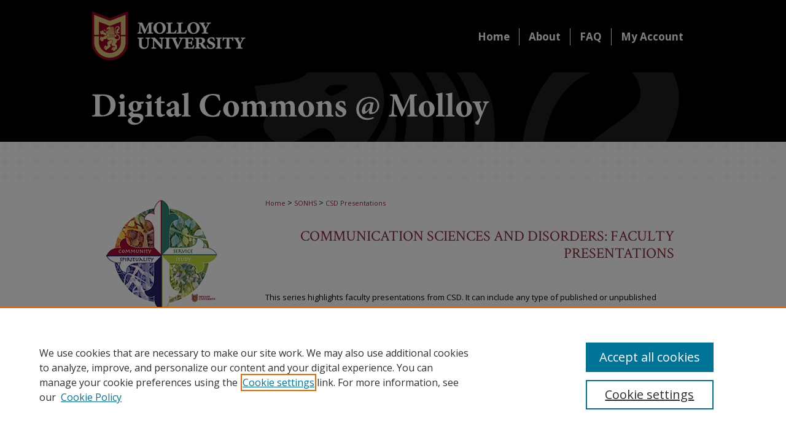

--- FILE ---
content_type: text/html; charset=UTF-8
request_url: https://digitalcommons.molloy.edu/csd_facpre/
body_size: 6022
content:

<!DOCTYPE html>
<html lang="en">
<head><!-- inj yui3-seed: --><script type='text/javascript' src='//cdnjs.cloudflare.com/ajax/libs/yui/3.6.0/yui/yui-min.js'></script><script type='text/javascript' src='//ajax.googleapis.com/ajax/libs/jquery/1.10.2/jquery.min.js'></script><!-- Adobe Analytics --><script type='text/javascript' src='https://assets.adobedtm.com/4a848ae9611a/d0e96722185b/launch-d525bb0064d8.min.js'></script><script type='text/javascript' src=/assets/nr_browser_production.js></script>

<!-- def.1 -->
<meta charset="utf-8">
<meta name="viewport" content="width=device-width">
<title>
Communication Sciences and Disorders Faculty Presentations | School of Nursing & Health Sciences Faculty Research and Scholarship | Molloy University
</title>


<!-- FILE meta-tags.inc --><!-- FILE: /srv/sequoia/main/data/assets/site/meta-tags.inc -->
<meta name="robots" content="noodp, noydir">
<meta name="description" content="This series highlights faculty presentations from CSD. It can include any type of published or unpublished work such as conference proceedings, lectures, presentations, posters, and videos. Each record page includes all available citation information">

<!-- FILE: meta-tags.inc (cont) -->

<!-- sh.1 -->
<link rel="stylesheet" href="/ir-style.css" type="text/css" media="screen">
<link rel="stylesheet" href="/ir-custom.css" type="text/css" media="screen">
<link rel="stylesheet" href="ir-custom.css" type="text/css" media="screen">
<link rel="stylesheet" href="/ir-local.css" type="text/css" media="screen">
<link rel="stylesheet" href="ir-local.css" type="text/css" media="screen">
<link rel="stylesheet" href="/ir-print.css" type="text/css" media="print">
<link type="text/css" rel="stylesheet" href="/assets/floatbox/floatbox.css">
<link rel="alternate" type="application/rss+xml" title="Site Feed" href="/recent.rss">
<link rel="shortcut icon" href="/favicon.ico" type="image/x-icon">
<!--[if IE]>
<link rel="stylesheet" href="/ir-ie.css" type="text/css" media="screen">
<![endif]-->

<!-- JS -->
<script type="text/javascript" src="/assets/jsUtilities.js"></script>
<script type="text/javascript" src="/assets/footnoteLinks.js"></script>
<script type="text/javascript" src="/assets/scripts/yui-init.pack.js"></script>
<script type="text/javascript" src="/assets/scripts/bepress-init.debug.js"></script>
<script type="text/javascript" src="/assets/scripts/JumpListYUI.pack.js"></script>

<!-- end sh.1 -->




<script type="text/javascript">var pageData = {"page":{"environment":"prod","productName":"bpdg","language":"en","name":"ir_series","businessUnit":"els:rp:st"},"visitor":{}};</script>

</head>
<body >
<!-- FILE /srv/sequoia/main/data/digitalcommons.molloy.edu/assets/header.pregen --><!-- FILE: /srv/sequoia/main/data/assets/site/mobile_nav.inc --><!--[if !IE]>-->
<script src="/assets/scripts/dc-mobile/dc-responsive-nav.js"></script>

<header id="mobile-nav" class="nav-down device-fixed-height" style="visibility: hidden;">
  
  
  <nav class="nav-collapse">
    <ul>
      <li class="menu-item active device-fixed-width"><a href="https://digitalcommons.molloy.edu" title="Home" data-scroll >Home</a></li>
      <li class="menu-item device-fixed-width"><a href="https://digitalcommons.molloy.edu/do/search/advanced/" title="Search" data-scroll ><i class="icon-search"></i> Search</a></li>
      <li class="menu-item device-fixed-width"><a href="https://digitalcommons.molloy.edu/communities.html" title="Browse" data-scroll >Browse Collections</a></li>
      <li class="menu-item device-fixed-width"><a href="/cgi/myaccount.cgi?context=csd_facpre" title="My Account" data-scroll >My Account</a></li>
      <li class="menu-item device-fixed-width"><a href="https://digitalcommons.molloy.edu/about.html" title="About" data-scroll >About</a></li>
      <li class="menu-item device-fixed-width"><a href="https://network.bepress.com" title="Digital Commons Network" data-scroll ><img width="16" height="16" alt="DC Network" style="vertical-align:top;" src="/assets/md5images/8e240588cf8cd3a028768d4294acd7d3.png"> Digital Commons Network™</a></li>
    </ul>
  </nav>
</header>

<script src="/assets/scripts/dc-mobile/dc-mobile-nav.js"></script>
<!--<![endif]-->
<!-- FILE: /srv/sequoia/main/data/digitalcommons.molloy.edu/assets/header.pregen (cont) -->



<div id="molloy">
	<div id="container">
		<a href="#main" class="skiplink" accesskey="2" >Skip to main content</a>

		
			<div id="navigation">
				<!-- FILE: /srv/sequoia/main/data/digitalcommons.molloy.edu/assets/ir_navigation.inc --><div id="tabs">
	<ul>
		<li id="tabzero"><a href="http://www.molloy.edu/" ><span><img alt="Molloy University" width='255' height='118' src="/assets/md5images/8395e52c17900ec265b410fe1e7446c7.gif"></span></a></li>
		<li id="tabone"><a href="https://digitalcommons.molloy.edu" title="Home" ><span>Home</span></a></li>
		<li id="tabtwo"><a href="https://digitalcommons.molloy.edu/about.html" title="About" ><span>About</span></a></li>
		<li id="tabthree"><a href="https://digitalcommons.molloy.edu/faq.html" title="FAQ" ><span>FAQ</span></a></li>
	
		<li id="tabfive"><a href="https://digitalcommons.molloy.edu/cgi/myaccount.cgi?context=csd_facpre" title="My Account" ><span>My Account</span></a></li>
	</ul>
</div><!-- FILE: /srv/sequoia/main/data/digitalcommons.molloy.edu/assets/header.pregen (cont) -->
			</div>			
					
			<div id="header">
				<a href="https://digitalcommons.molloy.edu" id="banner_link" title="DigitalCommons@Molloy" >
					<img id="banner_image" alt="DigitalCommons@Molloy" width='980' height='113' src="/assets/md5images/d937eec396f7793b58c212722638bd54.png">
				</a>	
				
			</div>
		

		<div id="wrapper">
			<div id="content">
				<div id="main" class="text">

<script type="text/javascript" src="/assets/floatbox/floatbox.js"></script>
<div id="breadcrumb">
<!-- FILE: /srv/sequoia/main/data/assets/site/ir_breadcrumb.inc -->
<div class="crumbs" role="navigation" aria-label="Breadcrumb">
	<p>
			<a href="https://digitalcommons.molloy.edu" class="ignore" >Home</a>
	 <span aria-hidden="true">&gt;</span> 
		<a href="https://digitalcommons.molloy.edu/sonhs" class="ignore" >SONHS</a>
	 <span aria-hidden="true">&gt;</span> 
		<a href="https://digitalcommons.molloy.edu/csd_facpre" class="ignore" aria-current="page" >CSD Presentations</a>
	</p>
</div>
<!-- FILE: /srv/sequoia/main/data/assets/site/ir_series/index.html (cont) --></div>
<!-- FILE: /srv/sequoia/main/data/assets/site/ir_series/ir_series_header.inc --><div id="series-header">
<!-- FILE: /srv/sequoia/main/data/assets/site/ir_series/ir_series_logo.inc -->
<!-- FILE: /srv/sequoia/main/data/assets/site/ir_series/ir_series_header.inc (cont) --><h1 id="series-title"><a href="https://digitalcommons.molloy.edu/csd_facpre" >Communication Sciences and Disorders: Faculty Presentations</a></h1></div>
<div class="clear">&nbsp;</div>
<!-- FILE: /srv/sequoia/main/data/assets/site/ir_content_carousel.inc -->
<!-- FILE: /srv/sequoia/main/data/assets/site/ir_series/ir_series_header.inc (cont) -->
<div id="series-home">
<!-- FILE: /srv/sequoia/main/data/assets/site/ir_series/index.html (cont) -->
<div class="intro"><!-- FILE: /srv/sequoia/main/data/journals/digitalcommons.molloy.edu/csd_facpre/assets/ir_series_intro.inc -->
<p>This series highlights faculty presentations from CSD. It can include any type of published or unpublished work such as conference proceedings, lectures, presentations, posters, and videos. Each record page includes all available citation information.</p> <!-- FILE: /srv/sequoia/main/data/assets/site/ir_series/index.html (cont) --></div>
<!-- FILE: /srv/sequoia/main/data/assets/site/ir_pagination_year.inc -->
<p class="publication-follow"><span class="pull-right"><!-- FILE: /srv/sequoia/main/data/assets/site/nw_follow_ctx.inc -->
		<a rel="nofollow" href="https://network.bepress.com/api/follow/subscribe?publication=Njc0Y2IyY2FhZGZmMmMxOTZlMzk1MzkwZDE1NjEzZDE%3D&amp;format=html" data-follow-set="publication:Njc0Y2IyY2FhZGZmMmMxOTZlMzk1MzkwZDE1NjEzZDE=" title="Follow Communication Sciences and Disorders: Faculty Presentations" class="btn followable" >Follow</a>
<!-- FILE: /srv/sequoia/main/data/assets/site/ir_pagination_year.inc (cont) --></span></p>
<span class="pagination_jumplist_filename_base" style="display:none">index</span>
<div class="form-table">		
         <form name="jumplist_form" id="jumplist" action="">
         <div>
         <label for="year">Jump to:</label> <br>
         <select class="pagination_jumplist_picker" id="year">
         <option value="" disabled="disabled">-</option>
         </select>
         </div>	
         </form>
</div>
	<h3 id="year_2023">
	Submissions from 2023
		<span class="pagination_jumplist_label" style="display:none;">2023</span>
	</h3> 
<!-- FILE: /srv/sequoia/main/data/assets/site/ir_download_link.inc -->
<!-- FILE: /srv/sequoia/main/data/assets/site/ir_pagination_year.inc (cont) -->
	<p class="pdf"><a href="https://digitalcommons.molloy.edu/cgi/viewcontent.cgi?article=1008&amp;context=csd_fac" target="_blank" title="Download PDF of Acoustic Correlates of Central Vowels in Russian-English and Spanish-English Bilingual Children (958&nbsp;KB)" aria-label="Download PDF of Acoustic Correlates of Central Vowels in Russian-English and Spanish-English Bilingual Children (958&nbsp;KB)" >PDF</a></p>
<!-- FILE: /srv/sequoia/main/data/assets/site/ir_pagination_item.inc --><p class="article-listing"><a href="https://digitalcommons.molloy.edu/csd_fac/9" >Acoustic Correlates of Central Vowels in Russian-English and Spanish-English Bilingual Children</a>, Suzanne V.H. Van der Feest, Genevieve Medina, Evgeniya Maryutina, Ingrid Davidovich, Theresa Bloder, Isabelle Barriere, and Valerie L. Shafer</p>
<!-- FILE: /srv/sequoia/main/data/assets/site/ir_pagination_year.inc (cont) -->
	<h3 id="year_2016">
	Submissions from 2016
		<span class="pagination_jumplist_label" style="display:none;">2016</span>
	</h3> 
<!-- FILE: /srv/sequoia/main/data/assets/site/ir_download_link.inc -->
<!-- FILE: /srv/sequoia/main/data/assets/site/ir_pagination_year.inc (cont) -->
	<p class="pdf"><a href="https://digitalcommons.molloy.edu/cgi/viewcontent.cgi?article=1003&amp;context=csd_fac" target="_blank" title="Download PDF of Le statut linguistique des pronoms du créole haïtien et du français: une étude de corpus (1.1&nbsp;MB)" aria-label="Download PDF of Le statut linguistique des pronoms du créole haïtien et du français: une étude de corpus (1.1&nbsp;MB)" >PDF</a></p>
<!-- FILE: /srv/sequoia/main/data/assets/site/ir_pagination_item.inc --><p class="article-listing"><a href="https://digitalcommons.molloy.edu/csd_fac/4" >Le statut linguistique des pronoms du créole haïtien et du français: une étude de corpus</a>, Isabelle Barriere, Geraldine Legendre, Blandine Joseph, Sarah Kresh, Prince Fluerio Guetjen, and Thierry Nazzi</p>
<!-- FILE: /srv/sequoia/main/data/assets/site/ir_pagination_year.inc (cont) -->
	<h3 id="year_2010">
	Submissions from 2010
		<span class="pagination_jumplist_label" style="display:none;">2010</span>
	</h3> 
<!-- FILE: /srv/sequoia/main/data/assets/site/ir_download_link.inc -->
<!-- FILE: /srv/sequoia/main/data/assets/site/ir_pagination_year.inc (cont) -->
	<p class="pdf"><a href="https://digitalcommons.molloy.edu/cgi/viewcontent.cgi?article=1004&amp;context=csd_fac" target="_blank" title="Download PDF of L’acquisition de l’accord sujet-verbe par les jeunes francophones natifs entre 14 et 30 mois : préférence, compréhension et environnement linguistique (The acquisition of subject-verb agreement by young native French speakers between 14 and 30 months: preference, understanding, and linguistic environment) (499&nbsp;KB)" aria-label="Download PDF of L’acquisition de l’accord sujet-verbe par les jeunes francophones natifs entre 14 et 30 mois : préférence, compréhension et environnement linguistique (The acquisition of subject-verb agreement by young native French speakers between 14 and 30 months: preference, understanding, and linguistic environment) (499&nbsp;KB)" >PDF</a></p>
<!-- FILE: /srv/sequoia/main/data/assets/site/ir_pagination_item.inc --><p class="article-listing"><a href="https://digitalcommons.molloy.edu/csd_fac/5" >L’acquisition de l’accord sujet-verbe par les jeunes francophones natifs entre 14 et 30 mois : préférence, compréhension et environnement linguistique (The acquisition of subject-verb agreement by young native French speakers between 14 and 30 months: preference, understanding, and linguistic environment)</a>, Isabelle Barriere, Geraldine Legendre, Thierry Nazzi, Louise Goyet, and Sarah Kresh</p>
<!-- FILE: /srv/sequoia/main/data/assets/site/ir_pagination_year.inc (cont) -->
	<h3 id="year_2005">
	Submissions from 2005
		<span class="pagination_jumplist_label" style="display:none;">2005</span>
	</h3> 
<!-- FILE: /srv/sequoia/main/data/assets/site/ir_download_link.inc -->
<!-- FILE: /srv/sequoia/main/data/assets/site/ir_pagination_year.inc (cont) -->
	<p class="external"><a href="http://www.lingref.com/isb/4/164ISB4.PDF" target=_blank title="External Link to full text of Age Effects in Processing Bilinguals’ Accented Speech" aria-label="External Link to full text of Age Effects in Processing Bilinguals’ Accented Speech" >Link</a></p>
<!-- FILE: /srv/sequoia/main/data/assets/site/ir_pagination_item.inc --><p class="article-listing"><a href="https://digitalcommons.molloy.edu/csd_fac/3" >Age Effects in Processing Bilinguals’ Accented Speech</a>, Barbara T. Schmidt Ph.D, CCC-SLP.</p>
<!-- FILE: /srv/sequoia/main/data/assets/site/ir_pagination_year.inc (cont) -->
<!-- FILE: /srv/sequoia/main/data/assets/site/ir_series/index.html (cont) -->
<div class="clearboth">&nbsp;</div>
<!-- FILE: /srv/sequoia/main/data/assets/site/adjacent_pagination.inc -->
<!-- FILE: /srv/sequoia/main/data/assets/site/ir_series/index.html (cont) -->
</div>
<!-- FILE /srv/sequoia/main/data/assets/site/footer.pregen --></div>
	<div class="verticalalign">&nbsp;</div>
	<div class="clear">&nbsp;</div>

</div>

	<div id="sidebar" role="complementary">
	<!-- FILE: /srv/sequoia/main/data/assets/site/ir_sidebar_7_8.inc -->

	<!-- FILE: /srv/sequoia/main/data/assets/site/ir_sidebar_sort_sba.inc --><!-- FILE: /srv/sequoia/main/data/digitalcommons.molloy.edu/assets/ir_sidebar_custom_upper_7_8.inc -->

<a href="https://www.molloy.edu/about-molloy-college/mission-statement/four-pillars" id="sidebarlogo" class="sidebarlogo" ><img alt="Molloy Logo" title="Molloy" width='220' height='205' src="/assets/md5images/a6c0ade2aa219954115f99f34ba32411.png"></a><!-- FILE: /srv/sequoia/main/data/assets/site/ir_sidebar_sort_sba.inc (cont) -->
<!-- FILE: /srv/sequoia/main/data/assets/site/ir_sidebar_search_7_8.inc --><h2>Search</h2>


	
<form method='get' action='https://digitalcommons.molloy.edu/do/search/' id="sidebar-search">
	<label for="search" accesskey="4">
		Enter search terms:
	</label>
		<div>
			<span class="border">
				<input type="text" name='q' class="search" id="search">
			</span> 
			<input type="submit" value="Search" class="searchbutton" style="font-size:11px;">
		</div>
	<label for="context" class="visually-hidden">
		Select context to search:
	</label> 
		<div>
			<span class="border">
				<select name="fq" id="context">
					
					
						<option value='virtual_ancestor_link:"https://digitalcommons.molloy.edu/csd_facpre"'>in this series</option>
					
					
					
					<option value='virtual_ancestor_link:"https://digitalcommons.molloy.edu"'>in this repository</option>
					<option value='virtual_ancestor_link:"http:/"'>across all repositories</option>
				</select>
			</span>
		</div>
</form>

<p class="advanced">
	
	
		<a href="https://digitalcommons.molloy.edu/do/search/advanced/?fq=virtual_ancestor_link:%22https://digitalcommons.molloy.edu/csd_facpre%22" >
			Advanced Search
		</a>
	
</p>
<!-- FILE: /srv/sequoia/main/data/assets/site/ir_sidebar_sort_sba.inc (cont) -->
<!-- FILE: /srv/sequoia/main/data/assets/site/ir_sidebar_notify_7_8.inc -->


	<ul id="side-notify">
		<li class="notify">
			<a href="https://digitalcommons.molloy.edu/csd_facpre/announcements.html" title="Email or RSS Notifications" >
				Notify me via email or <acronym title="Really Simple Syndication">RSS</acronym>
			</a>
		</li>
	</ul>



<!-- FILE: /srv/sequoia/main/data/assets/site/urc_badge.inc -->






<!-- FILE: /srv/sequoia/main/data/assets/site/ir_sidebar_notify_7_8.inc (cont) -->

<!-- FILE: /srv/sequoia/main/data/assets/site/ir_sidebar_sort_sba.inc (cont) -->
<!-- FILE: /srv/sequoia/main/data/assets/site/ir_sidebar_custom_middle_7_8.inc --><!-- FILE: /srv/sequoia/main/data/assets/site/ir_sidebar_sort_sba.inc (cont) -->
<!-- FILE: /srv/sequoia/main/data/digitalcommons.molloy.edu/assets/ir_sidebar_browse.inc --><h2>Browse</h2>
<ul id="side-browse">


	<li class="collections">
		<a href="https://digitalcommons.molloy.edu/communities.html" title="Browse by Collections" >Collections</a>
	</li>
	<li class="discipline-browser">
		<a href="https://digitalcommons.molloy.edu/do/discipline_browser/disciplines" title="Browse by Disciplines" >Disciplines</a>
	</li>
	<li class="author">
		<a href="https://digitalcommons.molloy.edu/authors.html" title="Browse by Author" >Authors</a>
	</li>

	


</ul>
<!-- FILE: /srv/sequoia/main/data/assets/site/ir_sidebar_sort_sba.inc (cont) -->
<!-- FILE: /srv/sequoia/main/data/digitalcommons.molloy.edu/assets/ir_sidebar_author_7_8.inc --><h2>Author Corner</h2>






	<ul id="side-author">
	
		<li class="faq">
			<a href="https://digitalcommons.molloy.edu/faq.html" title="Author FAQ" >
				Author FAQ
			</a>
		</li>

<li>
			<a href="http://molloy.libguides.com/digitalcommons" title="Digital Commons LibGuide" target="_blank" >DigitalCommons LibGuide</a>
		</li>
	<li>
			<a href="https://molloy.elsevierpure.com/" title="Molloy University Profiles" target="_blank" >Molloy University Profiles</a>
		</li>		
				



		
		
		
			<li class="submit">
				<a href="https://digitalcommons.molloy.edu/cgi/ir_submit.cgi?context=csd_facpre" >
					Submit Research
				</a>
			</li>			
		
	</ul>

<!-- FILE: /srv/sequoia/main/data/assets/site/ir_sidebar_sort_sba.inc (cont) -->
<!-- FILE: /srv/sequoia/main/data/assets/site/ir_sidebar_custom_lower_7_8.inc --><!-- FILE: /srv/sequoia/main/data/assets/site/ir_sidebar_homepage_links_7_8.inc -->

<h2>Links</h2>
	<ul id="homepage-links">
		<li class="sb-homepage">
			
				<a href="https://www.molloy.edu/academics/schools/nursing-health-sciences/" title="sonhs Home Page" >
						The Barbara H. Hagan School of Nursing and Health Sciences website
				</a>
			
			
			
		</li>
	</ul>
<!-- FILE: /srv/sequoia/main/data/assets/site/ir_sidebar_custom_lower_7_8.inc (cont) -->
	



<!-- FILE: /srv/sequoia/main/data/assets/site/ir_sidebar_sort_sba.inc (cont) -->
<!-- FILE: /srv/sequoia/main/data/assets/site/ir_sidebar_sw_links_7_8.inc -->

	
		
	


	<!-- FILE: /srv/sequoia/main/data/assets/site/ir_sidebar_sort_sba.inc (cont) -->

<!-- FILE: /srv/sequoia/main/data/assets/site/ir_sidebar_geolocate.inc --><!-- FILE: /srv/sequoia/main/data/assets/site/ir_geolocate_enabled_and_displayed.inc -->

<!-- FILE: /srv/sequoia/main/data/assets/site/ir_sidebar_geolocate.inc (cont) -->

<!-- FILE: /srv/sequoia/main/data/assets/site/ir_sidebar_sort_sba.inc (cont) -->
<!-- FILE: /srv/sequoia/main/data/digitalcommons.molloy.edu/assets/ir_sidebar_custom_lowest_7_8.inc -->



<a href="https://www.molloy.edu/library" id="jetLogo" class="sidebarlogo" ><img alt="Jet Logo" title="JET: James E Tobin Library" width='130' height='160' src="/assets/md5images/25cc0608f1d7484f5eb4e176bc03ce28.gif"></a><!-- FILE: /srv/sequoia/main/data/assets/site/ir_sidebar_sort_sba.inc (cont) -->
<!-- FILE: /srv/sequoia/main/data/assets/site/ir_sidebar_7_8.inc (cont) -->

		



<!-- FILE: /srv/sequoia/main/data/assets/site/footer.pregen (cont) -->
	<div class="verticalalign">&nbsp;</div>
	</div>

</div>

<!-- FILE: /srv/sequoia/main/data/assets/site/ir_footer_content.inc --><div id="footer" role="contentinfo">
	
	
	<!-- FILE: /srv/sequoia/main/data/assets/site/ir_bepress_logo.inc --><div id="bepress">

<a href="https://www.elsevier.com/solutions/digital-commons" title="Elsevier - Digital Commons" >
	<em>Elsevier - Digital Commons</em>
</a>

</div>
<!-- FILE: /srv/sequoia/main/data/assets/site/ir_footer_content.inc (cont) -->
	<p>
		<a href="https://digitalcommons.molloy.edu" title="Home page" accesskey="1" >Home</a> | 
		<a href="https://digitalcommons.molloy.edu/about.html" title="About" >About</a> | 
		<a href="https://digitalcommons.molloy.edu/faq.html" title="FAQ" >FAQ</a> | 
		<a href="/cgi/myaccount.cgi?context=csd_facpre" title="My Account Page" accesskey="3" >My Account</a> | 
		<a href="https://digitalcommons.molloy.edu/accessibility.html" title="Accessibility Statement" accesskey="0" >Accessibility Statement</a>
	</p>
	<p>
	
	
		<a class="secondary-link" href="https://www.elsevier.com/legal/privacy-policy" title="Privacy Policy" >Privacy</a>
	
		<a class="secondary-link" href="https://www.elsevier.com/legal/elsevier-website-terms-and-conditions" title="Copyright Policy" >Copyright</a>	
	</p> 
	
</div>

<!-- FILE: /srv/sequoia/main/data/assets/site/footer.pregen (cont) -->

</div>
</div>

<!-- FILE: /srv/sequoia/main/data/digitalcommons.molloy.edu/assets/ir_analytics.inc --><!-- Google tag (gtag.js) --> <script async src="https://www.googletagmanager.com/gtag/js?id=G-LXQRT7QWXM"></script> <script>   window.dataLayer = window.dataLayer || [];   function gtag(){dataLayer.push(arguments);}   gtag('js', new Date());   gtag('config', 'G-LXQRT7QWXM'); </script>
<script>
  (function(i,s,o,g,r,a,m){i['GoogleAnalyticsObject']=r;i[r]=i[r]||function(){
  (i[r].q=i[r].q||[]).push(arguments)},i[r].l=1*new Date();a=s.createElement(o),
  m=s.getElementsByTagName(o)[0];a.async=1;a.src=g;m.parentNode.insertBefore(a,m)
  })(window,document,'script','https://www.google-analytics.com/analytics.js','ga');

  ga('create', 'UA-71123315-43', 'auto');
  ga('send', 'pageview');

</script><!-- FILE: /srv/sequoia/main/data/assets/site/footer.pregen (cont) -->

<script type='text/javascript' src='/assets/scripts/bpbootstrap-20160726.pack.js'></script><script type='text/javascript'>BPBootstrap.init({appendCookie:''})</script></body></html>


--- FILE ---
content_type: text/css
request_url: https://digitalcommons.molloy.edu/ir-local.css
body_size: 2850
content:
/* -----------------------------------------------
bepress IR local stylesheet.
Author: Jami Wardlow
Version: Jan 2023
PLEASE SAVE THIS FILE LOCALLY!
----------------------------------------------- */

/* ---------------- Meta Elements ---------------- */

@import url('https://fonts.googleapis.com/css2?family=Crimson+Text&family=Open+Sans:wght@400;700&display=swap');

	/* --- Meta styles and background --- */

body {
	font: normal 13px/1.5 'Open Sans', sans-serif;  /* should be medium except when fitting into a fixed container */
	background: #fff url(assets/md5images/d9417f0794e3b93114daf348fd5ac5f1.gif) repeat-x left top;
}

#molloy { background: url(assets/md5images/38bd4d0cab278a5ee689330cf2f832ef.gif) repeat-x left bottom; }

/* ---------------- Header ---------------- */

#molloy #header {
	position: relative;  /* needed for logo positioning */
	height: auto !important; /* !important overrides mbl styling */
	margin-bottom: 72px;
}

#molloy #banner_image {
	display: block; /* removes descender of inline element */
	width: 980px; /* not necessary if image is sized correctly */
	height: auto !important;  /* avoids warping improperly sized header image / SUP-19994 */
}

#molloy #header a#banner_link:focus img {
    outline: 2px dotted #8b2935;
}

/* ---------------- Navigation ---------------- */

#molloy #navigation,
#molloy #navigation #tabs {
	height: 118px;
	/*overflow: hidden; have seen issues with tabs extending below nav container */
	white-space: nowrap;
}

#molloy #navigation #tabs,
#molloy #navigation #tabs ul,
#molloy #navigation #tabs ul li {
	padding: 0;
	margin: 0;
}

#molloy #navigation #tabs,
#molloy #navigation #tabs ul {
	display: flex;
	justify-content: flex-start; /* "flex-start" for left-aligned tabs, change to "flex-end" for right-aligned tabs, "center" for centered */
	width: 100%;
}

#molloy #navigation #tabs a {
	font: bold 17px 'Open Sans', sans-serif;
	display: block;
	/*width: auto !important; fixes "my account" not fitting in container on page load (does it tho?)*/
	height: 28px;
	line-height: 28px;
	color: #fff;
	background-color: transparent;
	padding: 0 15px;
	margin: 46px 0;
	border: 0;
	border-right: 1px solid #fff;
}

#molloy #navigation #tabs a:focus {
	text-decoration: underline;
}

#molloy #navigation #tabs #tabone a { padding-left: 15px; } /* switch for right-aligned nav tabs */

#molloy #navigation #tabs li:last-child a,
#molloy #navigation #tabs li:first-child a {
    border-right: none;
}

#molloy #navigation #tabs #tabzero a:focus img {
	outline: 2px dotted #cc0033;
}

#molloy #navigation #tabs #tabzero {
	margin-right: 36.5%;
	padding: 0;
}

#molloy #navigation #tabs #tabzero a {
	padding: 0;
	margin: 0;
}

/* ---------------- Sidebar ---------------- */

#molloy #sidebar { padding-top: 10px; }

#molloy #sidebar h2 {
	font: normal 22px 'Crimson Text', serif;
	color: #363839;
	background: transparent;
	width: 228px;
	text-indent: 0;
	padding: 6px 0;
	margin: 0 0 0 15px;
	border: none;
	border-bottom: 1px solid #d6c173;
}

#molloy #sidebar a {
	font: normal 13px 'Open Sans', sans-serif;
	color: #8b2935;
	text-decoration: none;
}

#molloy #sidebar a:hover,
#molloy #sidebar a:active,
#molloy #sidebar a:focus {
	color: #000;
	text-decoration: underline;
}

#molloy #sidebar a:hover img,
#molloy #sidebar a:active img,
#molloy #sidebar a:focus img {
	outline: 2px dotted #8b2935;
}

#molloy #sidebar #sidebar-search label {
	font: normal 13px 'Open Sans', sans-serif;
	color: #363839;
}

#molloy #sidebar #sidebar-search {
	margin-top: 8px;
	padding-left: 15px;
}

#molloy #sidebar #sidebar-search span.border { background: transparent; }

#molloy #sidebar #sidebar-search input.searchbutton {
    font-size: 11px;
    background: #8d1b2c;
    color: #fff;
    border: none;
    line-height: 19px;
    text-align: right;
    vertical-align: top;
	cursor: pointer;
}

/* ---------------- Main Content ---------------- */

/* this has been creating a gap on top of full-width homepage images. trying to figure out if it's actually necessary for any reason */
/* #molloy #content { padding-top: 16px; } */

	/* Sticky Footer */

#molloy #content { /* calculates 100% viewport height - (total heights of header, navigation and footer) */
	min-height: calc(100vh - 377px);
}
	/* --- Breadcrumbs --- */

#molloy #main.text div.crumbs a:link,
#molloy #main.text div.crumbs a:visited {
	text-decoration: none;
	color: #8b2935;
}

#molloy #main.text div.crumbs a:hover,
#molloy #main.text div.crumbs a:active,
#molloy #main.text div.crumbs a:focus {
	text-decoration: underline;
	color: #000;
}

#molloy #dcn-home > #homepage-intro { margin: 15px 0; }

 /* (is this even a thing anymore?) adds space under full-width main-content image 
#molloy #home-page-banner { margin-bottom: 16px; }*/

	/* --- Headers --- */

#molloy #dcn-home > h2 { font: normal 45px 'Crimson Text', serif; }

h3 {
	margin: 0;
	text-decoration: underline;
}

/* FF, IE, Chrome take parent element's color as text-decoration-color (black, usually) */
#dcn-home #cover-browse h3 { color: #8b2935; }

#molloy #dcn-home #cover-browse h3 a {
	font: 400 15px/1.6 'Open Sans', sans-serif;
	text-decoration: none;
}

#molloy #dcn-home #cover-browse h3 a:hover,
#molloy #dcn-home #cover-browse h3 a:focus,
#molloy #dcn-home #cover-browse h3 a:active {
	text-decoration: underline;
}

	/* --- Links --- */

#molloy #main.text a:link,
#molloy #main.text a:visited {
	color: #8b2935; /* declared for #network-icon text */
}

#molloy #main.text a:hover,
#molloy #main.text a:active,
#molloy #main.text a:focus {
	color: #000;
	text-decoration: underline;
}

	/* PotD / Top DL widgets */

#molloy #dcn-home .box.aag h2,
#molloy #dcn-home .box.potd h2 {
	font: normal 24px 'Crimson Text', serif;
	width: 267px;
	border-bottom: 1px solid #d6c173;
	margin: 0;
}

#molloy #main.text .box a:link,
#molloy #main.text .box a:visited {
	background: none;
	font: bold 13px 'Open Sans', sans-serif;
	text-decoration: none;
	border-bottom: 1px solid #d6c173;
}

#molloy #main.text .box a:hover,
#molloy #main.text .box a:active,
#molloy #main.text .box a:focus {
	text-decoration: underline;
}

	/* article-level text // default values 12px/13px */

#alpha .element p, #custom-fields .element p { font-size: 12px; }

#alpha .element h4, #custom-fields .element h4 { font-size: 13px; }

/* ---------------- Footer ---------------- */

#molloy #footer,
#molloy #bepress a {
	height: 75px;
	background-color: #222;
}

#bepress a:focus { outline: 2px dotted #8b2935; }

#molloy #footer p,
#molloy #footer p a {
	font: normal 12px/2 'Open Sans', sans-serif;
	color: #fff;
	text-decoration: none;
}

/* #molloy #footer p:first-of-type { padding-top: ##px; } */

#molloy #footer p a:hover,
#molloy #footer p a:active,
#molloy #footer p a:focus {
	text-decoration: underline;
}

/* ---------------- Miscellaneous fixes ---------------- */

	/* --- Advanced Search --- */

.legacy #molloy #wrapper {	background-image: none; }

	/* Remove gap under search pages for full-width footers */

.legacy #molloy #wrapper:after { content: none; }

	/* --- Browse Authors accessibility fix (CSFR-2684) --- */

#molloy #main.text .authorbrowser p.letters a:hover,
#molloy #main.text .authorbrowser p.letters a:focus {
   background: url(/assets/azMe.jpg) bottom center no-repeat;
   color: #fff;
}

/* ---------------- Mobile ---------------- */

.mbl #molloy #header,
.mbl #molloy #header a#banner_link img,
.mbl #molloy #navigation {
	width: 100% !important;
}

.mbl #molloy #navigation #tabs ul { display: block; }

.mbl #molloy #navigation #tabzero { margin: 0 !important; }

.mbl #molloy #navigation #tabzero a { opacity: 1 !important; }

	/* fixes invisible space above header */

header#mobile-nav { 
    font-size: 0;
    line-height: 0;
}

	/* fixes bullet underline for Browse Research and Scholarship links */

.mbl #main #cover-browse h3 { text-decoration: none; }

	/* stacks headings and spans in .box */

.mbl #molloy #dcn-home .box.aag h2,
.mbl #molloy #dcn-home .box.potd h2 {
	width: 100%;
}
	
.mbl #dcn-home .box.aag span,
.mbl #dcn-home .box.potd span {
    display: block;
}

/* Hiding Input Line for BOOK_OR_JOURNAL instructions - Sasha H 2024-1-17 */		
#molloy #main.text input#book_or_journal {display:none;}		
#molloy #main.text #book_or_journal-c .field .field-border {display:none;}


--- FILE ---
content_type: text/plain
request_url: https://www.google-analytics.com/j/collect?v=1&_v=j102&a=1719180598&t=pageview&_s=1&dl=https%3A%2F%2Fdigitalcommons.molloy.edu%2Fcsd_facpre%2F&ul=en-us%40posix&dt=Communication%20Sciences%20and%20Disorders%20Faculty%20Presentations%20%7C%20School%20of%20Nursing%20%26%20Health%20Sciences%20Faculty%20Research%20and%20Scholarship%20%7C%20Molloy%20University&sr=1280x720&vp=1280x720&_u=IADAAEABAAAAACAAI~&jid=1987212986&gjid=272966144&cid=557580720.1769419385&tid=UA-71123315-43&_gid=424164417.1769419386&_r=1&_slc=1&z=1513523910
body_size: -575
content:
2,cG-8Z29Z5ZNTL